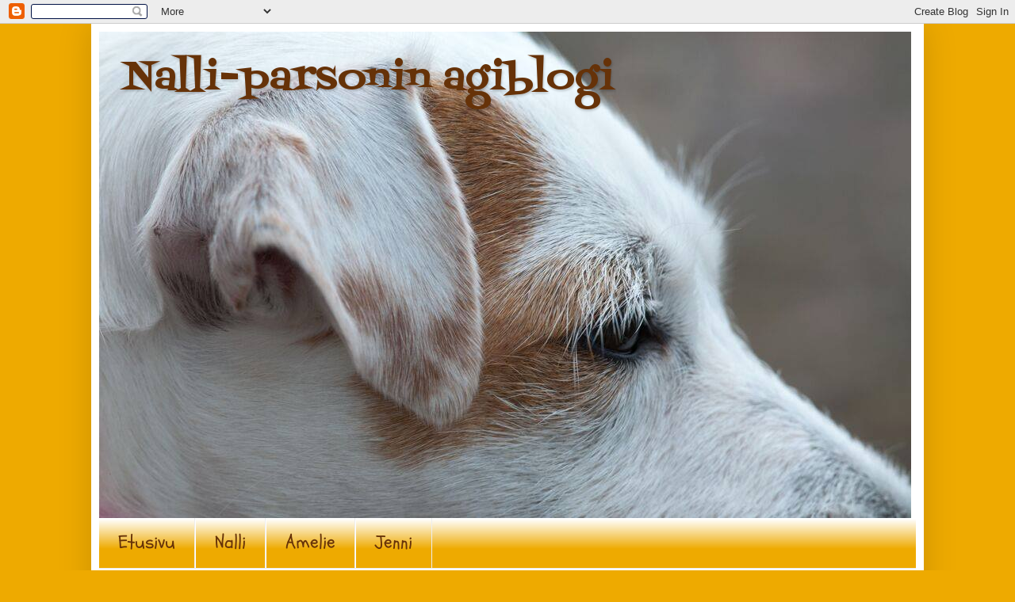

--- FILE ---
content_type: text/html; charset=UTF-8
request_url: https://nallikalliolla.blogspot.com/b/stats?style=BLACK_TRANSPARENT&timeRange=ALL_TIME&token=APq4FmBxyqRMIGPPY-XOp8htvl3dKqQHCoUBESCIpmwJ7GW4x4l7E5PIbxs-sfxpwKd88-q_FTIL311QqogClZy5YUksNlck3A
body_size: -49
content:
{"total":19838,"sparklineOptions":{"backgroundColor":{"fillOpacity":0.1,"fill":"#000000"},"series":[{"areaOpacity":0.3,"color":"#202020"}]},"sparklineData":[[0,85],[1,5],[2,15],[3,10],[4,20],[5,0],[6,55],[7,20],[8,15],[9,20],[10,20],[11,25],[12,5],[13,20],[14,10],[15,30],[16,50],[17,40],[18,65],[19,80],[20,55],[21,45],[22,10],[23,25],[24,0],[25,45],[26,10],[27,5],[28,5],[29,30]],"nextTickMs":3600000}